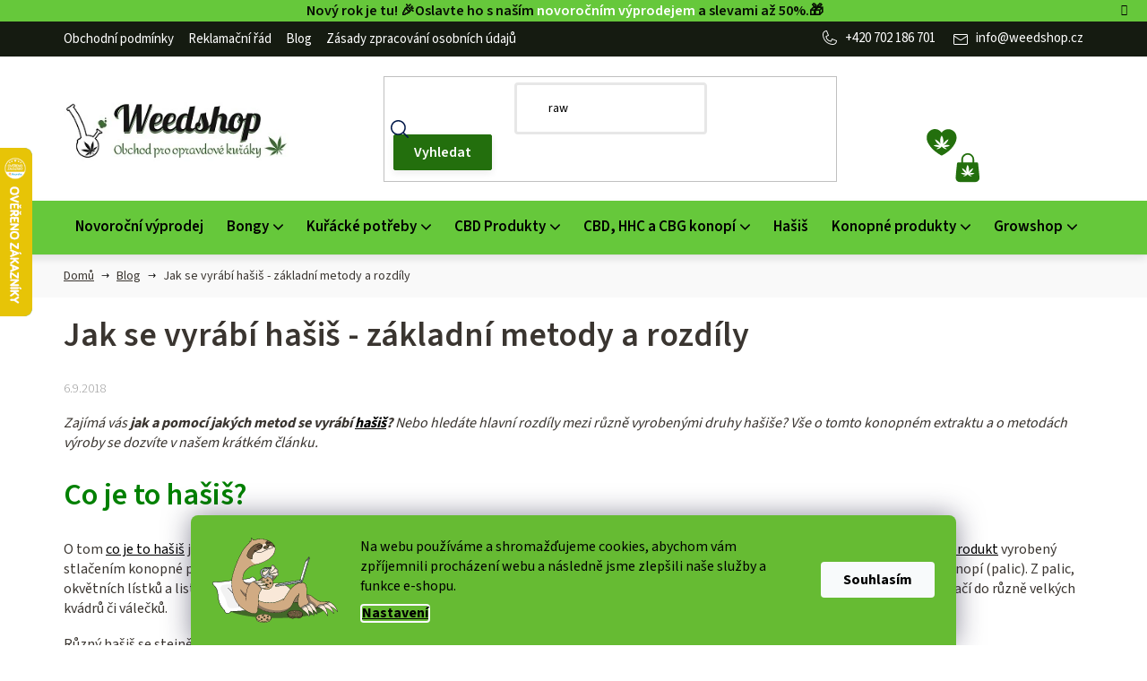

--- FILE ---
content_type: image/svg+xml
request_url: https://www.weedshop.cz/user/documents/upload/icons/pinterest.svg
body_size: 1069
content:
<?xml version="1.0" encoding="UTF-8"?>
<svg id="Vrstva_1" data-name="Vrstva 1" xmlns="http://www.w3.org/2000/svg" viewBox="0 0 23.84 24">
  <defs>
    <style>
      .cls-1 {
        fill: #161b11;
      }

      .cls-1, .cls-2 {
        stroke-width: 0px;
      }

      .cls-2 {
        fill: #fff;
      }
    </style>
  </defs>
  <rect class="cls-1" y="0" width="23.84" height="24"/>
  <path class="cls-2" d="M8.4,23.46c.12-.21.23-.4.34-.6.34-.61.66-1.22.92-1.87.15-.39.25-.79.35-1.19.19-.75.39-1.5.58-2.25,0-.01.01-.03.02-.05.02.02.03.03.04.04.25.39.6.67,1.01.88.59.31,1.22.44,1.88.42,1.34-.05,2.5-.53,3.5-1.41.8-.7,1.38-1.56,1.79-2.54.32-.76.52-1.55.62-2.37.06-.51.09-1.02.06-1.53-.04-.86-.24-1.69-.6-2.47-.64-1.38-1.65-2.43-2.98-3.15-.79-.43-1.64-.7-2.54-.84-.66-.1-1.33-.11-1.99-.06-.67.05-1.32.16-1.96.35-1.18.35-2.22.94-3.1,1.81-.9.9-1.49,1.97-1.81,3.2-.18.69-.25,1.38-.23,2.09.02.63.15,1.24.36,1.84.19.54.44,1.04.78,1.5.3.41.66.77,1.11,1.03.06.04.13.07.19.1.19.09.31.03.36-.17.05-.17.08-.35.13-.52.06-.26.12-.52.19-.78.04-.15.01-.29-.08-.41-.37-.46-.59-1-.74-1.57-.1-.37-.15-.75-.15-1.13,0-.89.2-1.74.63-2.52.59-1.09,1.46-1.86,2.61-2.32.5-.2,1.01-.32,1.55-.36.68-.06,1.35-.03,2.02.14,1.14.29,2.07.91,2.74,1.89.34.49.56,1.04.69,1.62.12.52.14,1.04.12,1.57-.04.91-.2,1.8-.55,2.65-.26.62-.61,1.17-1.1,1.63-.48.44-1.03.73-1.68.83-.55.08-1.07,0-1.53-.33-.51-.38-.74-.9-.67-1.54.03-.33.14-.64.23-.95.18-.62.37-1.25.55-1.87.11-.36.19-.73.23-1.11.05-.46.02-.91-.22-1.33-.23-.41-.58-.64-1.05-.69-.67-.08-1.2.19-1.63.68-.35.4-.55.87-.66,1.38-.18.88-.09,1.73.24,2.57.02.06.02.11,0,.17-.19.83-.39,1.65-.58,2.48-.26,1.12-.53,2.24-.78,3.36-.11.49-.15.98-.15,1.48,0,.61.02,1.21.09,1.81,0,.04,0,.08,0,.13,0,.01,0,.02,0,.04-.04-.02-.09-.03-.13-.05-1.33-.55-2.53-1.31-3.59-2.3-.96-.9-1.76-1.92-2.39-3.08-.6-1.1-1.01-2.28-1.24-3.51-.16-.88-.23-1.77-.2-2.66.04-1.08.22-2.14.54-3.18.36-1.14.87-2.21,1.55-3.2.82-1.2,1.83-2.22,3.02-3.06,1.33-.93,2.78-1.56,4.37-1.9C10.44.05,11.41-.03,12.39,0c1.48.06,2.89.38,4.25.97,1.29.56,2.45,1.32,3.46,2.29,1.39,1.33,2.41,2.9,3.06,4.71.25.69.42,1.4.54,2.13.12.77.17,1.54.14,2.31-.04,1.04-.2,2.07-.51,3.07-.32,1.05-.77,2.03-1.35,2.95-.92,1.45-2.1,2.65-3.54,3.6-1.23.81-2.56,1.37-3.99,1.68-.9.2-1.81.28-2.72.27-1.11-.02-2.19-.19-3.25-.52-.02,0-.04-.01-.07-.02Z"/>
</svg>

--- FILE ---
content_type: text/javascript; charset=utf-8
request_url: https://app.productwidgets.cz/e/33065.js
body_size: 8580
content:


(() => {
  let script = document.currentScript;
  let widget = script.nextElementSibling;
  let element = document.createElement('div');
  element.id = "pwjsroot33065";
  let shadow = element.attachShadow({ mode: 'open' });
  shadow.innerHTML = `<style>*, *::before, *::after { box-sizing: border-box; --item-margin: 10px; } a { color: inherit; text-decoration: none; } img { border-radius: 0px; } .pwjs { text-size-adjust: 100%; -webkit-text-size-adjust: 100%; -webkit-tap-highlight-color: rgba(0, 0, 0, 0); } .item { overflow: hidden; border-radius: 3px; background-color: #ffffff; text-align: left; } .original-price { text-decoration: line-through; } .action-price { color: red; } .btn { color: #fff; background-color: #4abf40; border-radius: 0px; } </style>` +   `<div class=pwjs id=pwjs33065>
    <div class=container>
      <div class=items-container>
        
<div class=item>
  <div class=item-inner>
      <div class="image-container">
    <a href="https://www.weedshop.cz/zbozi/cbd-kief-cbd-23/">
      <img src="https://cdn-api.myshoptet.com/usr/www.weedshop.cz/user/shop/detail/15438-1_cbd-kief-weedshop.jpg?654395cd" alt="Product image">
</a>
  </div>


      <div class="info">
        <div>
          <p class=title>
            <a href="https://www.weedshop.cz/zbozi/cbd-kief-cbd-23/">CBD Kief 1 gram - CBD 23 %</a>

          </p>

        </div>

          <div class=lower-container>
            <div>
                <div class="price">
      <span>
        
        <span class=amount>139 Kč</span>
      </span>
  </div>


            </div>

                <div class=btn>
                  <a href="https://www.weedshop.cz/zbozi/cbd-kief-cbd-23/">Prohlédnout</a>
                </div>
          </div>
      </div>
  </div>
</div>

<div class=item>
  <div class=item-inner>
      <div class="image-container">
    <a href="https://www.weedshop.cz/zbozi/cbd-hasis-blackberry-kush--cbd-23-5/">
      <img src="https://cdn-api.myshoptet.com/usr/www.weedshop.cz/user/shop/detail/14508-2_hasis-s-cbd-blackberry-kush.jpg?654395cd" alt="Product image">
</a>
  </div>


      <div class="info">
        <div>
          <p class=title>
            <a href="https://www.weedshop.cz/zbozi/cbd-hasis-blackberry-kush--cbd-23-5/">CBD Hašiš - Blackberry Kush (CBD 23,5 %)</a>

          </p>

        </div>

          <div class=lower-container>
            <div>
                <div class="price">
      <span>
        
        <span class=amount>185 Kč</span>
      </span>
  </div>


            </div>

                <div class=btn>
                  <a href="https://www.weedshop.cz/zbozi/cbd-hasis-blackberry-kush--cbd-23-5/">Prohlédnout</a>
                </div>
          </div>
      </div>
  </div>
</div>

<div class=item>
  <div class=item-inner>
      <div class="image-container">
    <a href="https://www.weedshop.cz/zbozi/cbd-hasis-amnesia--cbd-24/">
      <img src="https://cdn-api.myshoptet.com/usr/www.weedshop.cz/user/shop/detail/14511-2_cbd-hasis-amnesia-ceske-konopi.jpg?654395cd" alt="Product image">
</a>
  </div>


      <div class="info">
        <div>
          <p class=title>
            <a href="https://www.weedshop.cz/zbozi/cbd-hasis-amnesia--cbd-24/">CBD Hašiš - Amnesia (CBD 24 %)</a>

          </p>

        </div>

          <div class=lower-container>
            <div>
                <div class="price">
      <span>
        
        <span class=amount>382 Kč</span>
      </span>
  </div>


            </div>

                <div class=btn>
                  <a href="https://www.weedshop.cz/zbozi/cbd-hasis-amnesia--cbd-24/">Prohlédnout</a>
                </div>
          </div>
      </div>
  </div>
</div>

<div class=item>
  <div class=item-inner>
      <div class="image-container">
    <a href="https://www.weedshop.cz/zbozi/cbd-dab-super-sour-diesel/">
      <img src="https://cdn-api.myshoptet.com/usr/www.weedshop.cz/user/shop/detail/5634-2_terpsolate-cbd-dab-sour-diesel.jpg?654395cd" alt="Product image">
</a>
  </div>


      <div class="info">
        <div>
          <p class=title>
            <a href="https://www.weedshop.cz/zbozi/cbd-dab-super-sour-diesel/">CBD dab - Super Sour Diesel (CBD&amp;gt;90%) od Happy seeds</a>

          </p>

        </div>

          <div class=lower-container>
            <div>
                <div class="price">
      <span>
        
        <span class=amount>185 Kč</span>
      </span>
  </div>


            </div>

                <div class=btn>
                  <a href="https://www.weedshop.cz/zbozi/cbd-dab-super-sour-diesel/">Prohlédnout</a>
                </div>
          </div>
      </div>
  </div>
</div>

      </div>
    </div>
    
  </div>

  <style>
    .pwjs { margin: 0; font-family: "Nunito Sans", system-ui, -apple-system, "Segoe UI", Roboto, "Helvetica Neue", Arial, "Noto Sans", sans-serif, "Apple Color Emoji", "Segoe UI Emoji", "Segoe UI Symbol", "Noto Color Emoji"; font-weight: 400; color: #212529; background-color: #fff; } img { vertical-align: middle; max-width: 100%; max-height: 100%; } p { margin: 0px; } .items-container { display: flex; overflow: hidden; } .item { flex-grow: 1; flex-basis: 300px; min-width: 300px; max-width: 350px; text-decoration: none; font-size: 20px; container: item / inline-size; display: flex; } .item-inner { flex: 1; display: flex; flex-direction: column; justify-content: space-between; padding: 12px; font-size: 0.8em; } .title { font-size: 0.8em; font-weight: bold; color: #212529; text-decoration: none; } .subtitle { font-size: 0.7em; color: #757272; } .image-container + .info { margin-top: 2em; } .info { display: flex; flex-direction: column; justify-content: space-between; color: black; } .image-container { text-align: center; min-width: 0; min-height: 0; } .price, .number-of-products { font-weight: bold; white-space: nowrap; } .original-price { font-size: 0.7em; font-weight: normal; } .price, .stock, .original-price { white-space: nowrap; } .btn { font-size: 0.8em; padding: 15px 28px; font-weight: bold; text-align: center; margin-top: 0.5em; display: block; width: 100%; border: none; cursor: pointer; line-height: 1.5; } .lower-container { margin-top: 1.5em; display: block; margin-top: 1.5em; } .stock { font-size: 0.8em; color: #1CCD5F; font-weight: bold; } .btn:hover { filter: saturate(1.5); } .rating { display: inline-flex; margin-left: 0.2em; } .rating > img { max-width: 1em; margin-top: 0.2em; } .description { margin-top: 0.6em; font-size: 0.8em; text-align: left; } @container item (min-width: 200px) { .item-inner { font-size: inherit; padding: 24px; } } @container item (min-width: 300px) { .lower-container { display: flex; justify-content: space-between; align-items: center; gap: 1rem; } .btn { margin-top: 0px; } } @container item (min-width: 450px) { .item-inner { font-size: 1.2em; } .title { font-size: 1em; } .btn { font-size: 0.9em; } } @container item (min-width: 550px) { .title { font-size: 1.1em; } .subtitle { font-size: 0.8em; } .btn { font-size: 0.9em; } }

    .container { overflow: hidden; }
    .items-container {
      flex-wrap: wrap;
      margin: calc(var(--item-margin) * -1) 0px 0px calc(var(--item-margin) * -1);

    }
    .item {
      margin: var(--item-margin) 0px 0px var(--item-margin);
    }
  </style>

  `
;

  if (widget && widget.id === "#pwjsroot33065") {
    widget.remove();
  }
  script.insertAdjacentElement('afterend', element);

      function main() {

    let items = Array.from(shadow.querySelectorAll('.items-container .item'));
    if (items.length > 0) {
      let styleWidth = getComputedStyle(items[0]).width;
      let widerItems = items.filter(item => getComputedStyle(item).width != styleWidth);
      widerItems.forEach(item => item.style.maxWidth = styleWidth);
    }
  }


    let container = shadow.querySelector('.container');
    let observerStarted = false;
    let resizeObserver = new ResizeObserver(() => {
      if (observerStarted) {
        observerStarted = false;
        return;
      }
      resizeObserver.disconnect();
      main();
      observerStarted = true;
      requestAnimationFrame(() => resizeObserver.observe(container));
    });
    resizeObserver.observe(container);

    if (document.location.host != 'app.productwidgets.cz' && (document.location.protocol === 'http:' || document.location.protocol === 'https:')) {
      let data = JSON.stringify({ i: 33065, u: (document.location.host + document.location.pathname) });
      navigator.sendBeacon('https://app.productwidgets.cz/rr', data);

      [...shadow.querySelectorAll('a, button')].forEach(link => {
        link.addEventListener('click', (e) => {
          navigator.sendBeacon('https://app.productwidgets.cz/rc', data)
        });
      });
    }
})()



--- FILE ---
content_type: image/svg+xml
request_url: https://cdn.myshoptet.com/usr/www.weedshop.cz/user/documents/upload/mime/registrace/extra.svg
body_size: 1795
content:
<svg width="125" height="60" viewBox="0 0 125 60" fill="none" xmlns="http://www.w3.org/2000/svg">
<g clip-path="url(#clip0_306_2547)">
<path d="M101.374 0H23.6264C10.6304 0 0 10.7182 0 23.8216C0 36.7847 10.4117 47.4127 23.2238 47.6332C20.8433 55.38 15.2125 60 15.2125 60C15.2125 60 25.828 57.5898 33.382 47.6432H101.379C114.375 47.6432 125.005 36.925 125.005 23.8216C125 10.7182 114.37 0 101.374 0Z" fill="#F5DDD3"/>
<path d="M26.295 22.8503L26.285 25.2054L21.8917 25.1853L21.8719 29.5899L19.5609 29.5799L19.5808 25.1753L15.1875 25.1553L15.1974 22.8002L19.5907 22.8202L19.6106 18.3906L21.9216 18.4006L21.9017 22.8302L26.295 22.8503Z" fill="black"/>
<path d="M39.3252 28.3197L42.3319 28.3297C41.8349 30.6848 39.7178 32.6691 36.3035 32.654C32.3227 32.639 29.9969 29.7528 30.0118 25.5036C30.0267 21.6201 32.3526 18.6988 36.3085 18.7189C39.2904 18.7339 41.4423 20.4777 42.148 23.2236C42.4015 24.0554 42.5009 25.0375 42.4959 26.3053L32.9141 26.2652C33.0036 29.2467 34.4896 30.4693 36.3135 30.4743C37.9833 30.4793 39.0667 29.5774 39.3301 28.3096L39.3252 28.3197ZM32.9688 24.331L39.5737 24.3611C39.3798 22.0561 38.0479 20.9086 36.2986 20.9036C34.5244 20.8986 33.2372 22.0561 32.9688 24.336V24.331Z" fill="black"/>
<path d="M55.507 32.3543L52.063 32.3392L49.101 27.4586H49.0513L46.0495 32.3142L42.6055 32.2991L47.282 25.5044L42.9931 19.1406L46.4123 19.1557L49.0662 23.4399H49.1159L51.8045 19.1757L55.2237 19.1907L50.8802 25.5194L55.5021 32.3492L55.507 32.3543Z" fill="black"/>
<path d="M63.9198 30.0018L63.9098 32.3068C63.4725 32.4321 62.8065 32.5373 62.2648 32.5323C59.5165 32.5222 58.3139 31.3497 58.3238 28.4735L58.3536 21.4533L56.1719 21.4432L56.1818 19.1884L58.3636 19.1984L58.3785 15.9062L61.3057 15.9163L61.2908 19.2084L63.8353 19.2184L63.8253 21.4733L61.2808 21.4633L61.256 28.0425C61.251 29.5207 61.7331 30.117 63.0202 30.122C63.3532 30.122 63.716 30.0719 63.9198 29.9968V30.0018Z" fill="black"/>
<path d="M73.5817 19.2134L73.5718 21.8291C73.214 21.7489 72.881 21.7239 72.5431 21.7189C70.2073 21.7089 68.9151 23.2071 68.9052 25.953L68.8803 32.402L65.9531 32.392L66.0078 19.2335L68.7312 19.2435L68.7213 21.1877H68.771C69.6506 19.7646 70.8881 19.0731 72.5033 19.0782C72.8363 19.0782 73.2488 19.1333 73.5817 19.2134Z" fill="black"/>
<path d="M85.7118 24.0825L85.6919 29.0032C85.687 30.5566 85.8112 31.6439 86.01 32.4757L83.3661 32.4657C83.2418 31.8945 83.1921 31.2481 83.1921 30.6267H83.1424C82.1833 32.0197 80.7172 32.7413 78.7392 32.7313C76.0158 32.7213 74.326 31.0527 74.336 28.8028C74.3459 26.6531 75.6082 25.2601 79.3654 24.6788C80.419 24.5035 81.9596 24.3531 82.889 24.303V23.7869C82.8989 21.8427 81.8503 21.061 80.3594 21.056C78.7392 21.051 77.8645 21.9529 77.78 23.351L74.9025 23.3409C75.0417 20.8556 76.8457 18.8913 80.3693 18.9063C83.8134 18.9214 85.7317 20.6401 85.7168 24.0825H85.7118ZM82.8741 26.2222C81.9994 26.2723 80.742 26.3926 79.8674 26.5479C77.9888 26.8536 77.293 27.4198 77.288 28.6074C77.288 29.7749 78.1031 30.5516 79.594 30.5616C80.4935 30.5616 81.3682 30.286 81.9596 29.6897C82.6554 28.9681 82.8641 28.2666 82.8691 26.8686V26.2222H82.8741Z" fill="black"/>
<path d="M100.116 19.7148C100.101 22.9268 98.6298 24.7357 96.0107 24.7257C93.3916 24.7156 91.9305 22.8967 91.9454 19.6847C91.9603 16.4728 93.4314 14.6639 96.0505 14.6739C98.6695 14.6839 100.126 16.5028 100.116 19.7148ZM94.3359 19.6897C94.326 21.7893 94.9124 22.8766 96.0207 22.8817C97.1239 22.8817 97.7203 21.7993 97.7303 19.7048C97.7402 17.6102 97.1538 16.5179 96.0505 16.5129C94.9472 16.5129 94.3508 17.5952 94.3409 19.6897H94.3359ZM96.3089 33.2992L106.075 14.3281L108.003 14.3381L98.2372 33.3093L96.3089 33.2992ZM112.366 27.9526C112.351 31.1646 110.88 32.9735 108.261 32.9635C105.642 32.9535 104.181 31.1345 104.196 27.9226C104.211 24.7106 105.682 22.9017 108.301 22.9117C110.92 22.9217 112.381 24.7407 112.366 27.9526ZM106.581 27.9276C106.572 30.0271 107.158 31.1145 108.261 31.1195C109.394 31.1195 109.986 30.0372 109.996 27.9376C110.006 25.8381 109.419 24.7507 108.286 24.7457C107.183 24.7457 106.586 25.828 106.576 27.9226L106.581 27.9276Z" fill="black"/>
</g>
<defs>
<clipPath id="clip0_306_2547">
<rect width="125" height="60" fill="white"/>
</clipPath>
</defs>
</svg>


--- FILE ---
content_type: application/javascript; charset=utf-8
request_url: https://www.weedshop.cz/user/documents/wt-script.js?v=1.04
body_size: 4148
content:
(function () {
  // Cache-buster pro požadavky widgetu „Naposledy jste prohlíželi“
  try {
    if (typeof jQuery !== 'undefined' && jQuery && jQuery.ajaxPrefilter) {
      jQuery.ajaxPrefilter(function (options, originalOptions) {
        try {
          if (!options || !options.url) return;
          var url = options.url;

          // Konzervativní detekce požadavků na posledně prohlížené
          // - časté varianty: /last-viewed, lastViewed, last_viewed, recent
          var isLastViewed = /(?:^|\/|[?&])last[-_]?view(?:ed)?(?:=|\b|\/)/i.test(url) || /(?:^|\/|[?&])recent(?:=|\b|\/)/i.test(url) || /recently[-_]?view(?:ed)?/i.test(url);
          if (!isLastViewed) return;

          // Přidej cache-buster param a vypni cache flag
          var sep = url.indexOf('?') === -1 ? '?' : '&';
          var bustedUrl = url + sep + '_ts=' + Date.now();
          options.url = bustedUrl;
          if (originalOptions) originalOptions.url = bustedUrl;
          options.cache = false;

          if (window && window.console && console.debug) {
            console.debug('[LastViewed] Cache-buster applied:', bustedUrl);
          }
        } catch (e) {}
      });
    }
  } catch (e) {}
})();

(function () {
  // Jednorázové verzované čištění starých uložených dat „recently viewed“ po releasu
  try {
    var SITE_VERSION = '2025-09-25'; // změňte při dalším nasazení
    var STORAGE_KEY = 'ws_lastViewed_version';
    var storedVersion = null;

    try { storedVersion = localStorage.getItem(STORAGE_KEY); } catch (e) {}

    if (storedVersion !== SITE_VERSION) {
      var candidateKeys = [
        'lastViewed',
        'lastViewedProducts',
        'shoptet.lastViewed',
        'shoptet.lastViewedProducts'
      ];

      for (var i = 0; i < candidateKeys.length; i++) {
        try { localStorage.removeItem(candidateKeys[i]); } catch (e) {}
        try { document.cookie = candidateKeys[i] + '=; Max-Age=0; path=/'; } catch (e) {}
      }

      try { localStorage.setItem(STORAGE_KEY, SITE_VERSION); } catch (e) {}

      if (window && window.console && console.info) {
        console.info('[LastViewed] Cleared old stored data. Version:', SITE_VERSION);
      }
    }
  } catch (e) {}
})();

// Rozšíření: pokud Shoptet používá native fetch nebo XHR místo jQuery, aplikujeme cache-buster i tam
(function () {
  try {
    var matchLastViewed = function (url) {
      try {
        return /(?:^|\/|[?&])last[-_]?view(?:ed)?(?:=|\b|\/)/i.test(url) || /(?:^|\/|[?&])recent(?:=|\b|\/)/i.test(url) || /recently[-_]?view(?:ed)?/i.test(url);
      } catch (e) { return false; }
    };

    // fetch()
    if (typeof window !== 'undefined' && typeof window.fetch === 'function') {
      var originalFetch = window.fetch;
      window.fetch = function (input, init) {
        try {
          var url = typeof input === 'string' ? input : (input && input.url ? input.url : '');
          if (url && matchLastViewed(url)) {
            var sep = url.indexOf('?') === -1 ? '?' : '&';
            var bustedUrl = url + sep + '_ts=' + Date.now();
            if (typeof input === 'string') {
              input = bustedUrl;
            } else if (input && input.url) {
              try { input = new Request(bustedUrl, input); } catch (e) {}
            }
            if (!init) init = {};
            init.cache = 'no-store';
            if (window && window.console && console.debug) {
              console.debug('[LastViewed][fetch] Cache-buster applied:', bustedUrl);
            }
          }
        } catch (e) {}
        return originalFetch.call(this, input, init);
      };
    }

    // XMLHttpRequest
    if (typeof XMLHttpRequest !== 'undefined') {
      var OriginalXHR = XMLHttpRequest;
      var XHRProto = OriginalXHR && OriginalXHR.prototype;
      if (XHRProto && XHRProto.open) {
        var originalOpen = XHRProto.open;
        XHRProto.open = function (method, url) {
          try {
            if (url && matchLastViewed(url)) {
              var sep = url.indexOf('?') === -1 ? '?' : '&';
              url = url + sep + '_ts=' + Date.now();
              if (window && window.console && console.debug) {
                console.debug('[LastViewed][XHR] Cache-buster applied:', url);
              }
            }
          } catch (e) {}
          return originalOpen.apply(this, arguments.length >= 2 ? [method, url].concat([].slice.call(arguments, 2)) : arguments);
        };
      }
    }

    // Debug: zalogovat jakékoli ajax požadavky, které skončí naplněním #recentlyViewed
    try {
      var observeRecently = function () {
        try {
          var root = document;
          if (!root) return;
          var target = root.querySelector('#recentlyViewed');
          if (!target) return;
          var mo = new MutationObserver(function () {
            try {
              if (window && window.console && console.info) {
                console.info('[LastViewed] #recentlyViewed updated. Text snapshot:', target.textContent ? target.textContent.slice(0, 120) : '');
              }
            } catch (e) {}
          });
          mo.observe(target, { childList: true, subtree: true });
        } catch (e) {}
      };

      if (document && document.addEventListener) {
        document.addEventListener('DOMContentLoaded', observeRecently);
        document.addEventListener('ShoptetDOMReady', observeRecently);
        document.addEventListener('ShoptetDOMPageContentLoaded', observeRecently);
      }
    } catch (e) {}
  } catch (e) {}
})();

// Po načtení stránky synchronizuj ceny v #recentlyViewed s aktuálním stavem produktů
(function () {
  try {
    var RECENTLY_SELECTOR = '#recentlyViewed';
    var MAX_CONCURRENT = 2;
    var inProgress = 0;
    var queue = [];

    var pickText = function (el) {
      return (el && (el.textContent || el.innerText) || '').trim();
    };

    var findPriceInDoc = function (doc) {
      // Najdi price-standard hodnotu (standardní cena)
      var priceStandardSelectors = [
        '.p-to-cart-block .price-standard .parameter-dependent.default-variant',
        '.p-to-cart-block .price-standard span:not(.no-display):not(.empty)',
        '.price-standard .parameter-dependent.default-variant',
        '.price-standard span:not(.no-display):not(.empty)'
      ];
      var priceStandardText = null;
      for (var i = 0; i < priceStandardSelectors.length && !priceStandardText; i++) {
        var el = doc.querySelector(priceStandardSelectors[i]);
        var txt = pickText(el);
        if (txt && /\d/.test(txt) && txt !== '–' && txt !== '-') priceStandardText = txt;
      }

      // Najdi finální cenu
      var priceFinalSelectors = [
        '.p-to-cart-block .price-final .parameter-dependent.default-variant',
        '.p-to-cart-block .price-final span:not(.no-display):not(.empty)',
        '.price-final .parameter-dependent.default-variant',
        '.price-final span:not(.no-display):not(.empty)',
        '.price-final',
        '.price .price-final',
        '.price--final',
        '.p-final-price',
        '.product-detail .price-final',
        '.product .price-final'
      ];
      var priceFinalText = null;
      for (var j = 0; j < priceFinalSelectors.length && !priceFinalText; j++) {
        var el = doc.querySelector(priceFinalSelectors[j]);
        var txt = pickText(el);
        if (txt && /\d/.test(txt) && txt !== '–' && txt !== '-') priceFinalText = txt;
      }

      // Najdi procento slevy
      var saveSelectors = [
        '.p-to-cart-block .price-save .parameter-dependent.default-variant',
        '.p-to-cart-block .price-save span:not(.no-display):not(.empty)',
        '.price-save .parameter-dependent.default-variant',
        '.price-save span:not(.no-display):not(.empty)',
        '.price-save',
        '.price .price-save',
        '.flag.flag-discount .price-save'
      ];
      var saveText = null;
      for (var k = 0; k < saveSelectors.length && !saveText; k++) {
        var se = doc.querySelector(saveSelectors[k]);
        var st = pickText(se);
        if (st && /(\-|–)?\d+\s*%/.test(st) && st !== '–' && st !== '-') saveText = st;
      }

      // Najdi cenu bez DPH
      var addSelectors = [
        '.p-to-cart-block .price-additional .parameter-dependent.default-variant',
        '.p-to-cart-block .price-additional span:not(.no-display):not(.empty)',
        '.price-additional .parameter-dependent.default-variant',
        '.price-additional span:not(.no-display):not(.empty)',
        '.price-additional',
        '.price .price-additional'
      ];
      var additionalText = null;
      for (var l = 0; l < addSelectors.length && !additionalText; l++) {
        var ae = doc.querySelector(addSelectors[l]);
        var at = pickText(ae);
        if (at && /\d/.test(at) && at !== '–' && at !== '-') additionalText = at;
      }

      if (priceStandardText || priceFinalText || saveText || additionalText) {
        return {
          priceStandardText: priceStandardText,
          priceText: priceFinalText,
          saveText: saveText,
          additionalText: additionalText
        };
      }
      return null;
    };

    var updateCardPrice = function (card, priceStandardText, priceText, saveText, additionalText) {
      if (!card) return;

      // Aktualizuj price-standard hodnoty
      if (priceStandardText) {
        var priceStandardTargets = card.querySelectorAll('.price-standard .parameter-dependent.default-variant, .price-standard span:not(.no-display):not(.empty)');
        for (var i = 0; i < priceStandardTargets.length; i++) {
          priceStandardTargets[i].textContent = priceStandardText;
        }
      }

      // Aktualizuj price-final hodnoty
      if (priceText) {
        var priceTargets = card.querySelectorAll('.price-final, .price .price-final, .price--final, .p-final-price');
        for (var j = 0; j < priceTargets.length; j++) priceTargets[j].textContent = priceText;
      }

      // Aktualizuj slevy
      if (saveText) {
        var saveTargets = card.querySelectorAll('.price-save, .price .price-save, .flag.flag-discount .price-save');
        for (var k = 0; k < saveTargets.length; k++) {
          saveTargets[k].textContent = saveText;
        }
      }

      // Aktualizuj ceny bez DPH
      if (additionalText) {
        var addTargets = card.querySelectorAll('.price-additional, .price .price-additional');
        for (var l = 0; l < addTargets.length; l++) addTargets[l].textContent = additionalText;
      }
    };

    var processNext = function () {
      if (!queue.length || inProgress >= MAX_CONCURRENT) return;
      var job = queue.shift();
      inProgress++;
      var url = job.url;
      var card = job.card;

      try {
        var sep = url.indexOf('?') === -1 ? '?' : '&';
        var bustedUrl = url + sep + '_ts=' + Date.now();
        fetch(bustedUrl, { cache: 'no-store', credentials: 'include' })
            .then(function (res) { return res.text(); })
            .then(function (html) {
              try {
                var parser = new DOMParser();
                var doc = parser.parseFromString(html, 'text/html');
                var found = findPriceInDoc(doc);
                if (found && (found.priceStandardText || found.priceText || found.saveText || found.additionalText)) {
                  updateCardPrice(card, found.priceStandardText, found.priceText, found.saveText, found.additionalText);

                  // Po aktualizaci cen upravit slevy - ponechat pouze slevy s "až"
                  var saveTargets = card.querySelectorAll('.price-save, .price .price-save, .flag.flag-discount .price-save');
                  for (var k = 0; k < saveTargets.length; k++) {
                    var priceSaveText = saveTargets[k].textContent.trim();
                    var match = priceSaveText.match(/až\s*[–-]\d+\s*%/);
                    if (match) {
                      // Pokud najde slevu s "až", ponechá pouze ji
                      saveTargets[k].textContent = match[0];
                    } else if (priceSaveText && !/^[–-]\d+\s*%$/.test(priceSaveText)) {
                      // Pokud není čistá sleva (jen číslo a %), vyčistí text
                      saveTargets[k].textContent = '';
                    }
                    // Pokud je čistá sleva (např. "-20%"), ponechá ji beze změny
                  }

                  // Upravit finální ceny - ponechat pouze ceny s "od"
                  var priceFinalTargets = card.querySelectorAll('.price-final, .price .price-final, .price--final, .p-final-price');
                  for (var l = 0; l < priceFinalTargets.length; l++) {
                    var priceFinalText = priceFinalTargets[l].textContent.trim();
                    var odMatch = priceFinalText.match(/od\s+\d+[^\d]*/i);
                    if (odMatch) {
                      // Pokud najde cenu s "od", ponechá pouze ji
                      priceFinalTargets[l].textContent = odMatch[0];
                    } else if (priceFinalText && !/^\d+[^\d]*$/.test(priceFinalText)) {
                      // Pokud není čistá cena (jen číslo a měna), vyčistí text
                      priceFinalTargets[l].textContent = '';
                    }
                    // Pokud je čistá cena (např. "152 Kč"), ponechá ji beze změny
                  }

                  // Upravit ceny bez DPH - ponechat pouze ceny s "od"
                  var priceAdditionalTargets = card.querySelectorAll('.price-additional, .price .price-additional');
                  for (var n = 0; n < priceAdditionalTargets.length; n++) {
                    var priceAdditionalText = priceAdditionalTargets[n].textContent.trim();
                    var odMatchAdditional = priceAdditionalText.match(/od\s+\d+[^\d]*/i);
                    if (odMatchAdditional) {
                      // Pokud najde cenu s "od", ponechá pouze ji
                      priceAdditionalTargets[n].textContent = odMatchAdditional[0];
                    } else if (priceAdditionalText && !/^\d+[^\d]*$/.test(priceAdditionalText)) {
                      // Pokud není čistá cena (jen číslo a měna), vyčistí text
                      priceAdditionalTargets[n].textContent = '';
                    }
                    // Pokud je čistá cena (např. "125,62 Kč"), ponechá ji beze změny
                  }

                  if (window && window.console && console.debug) {
                    console.debug('[LastViewed][sync] Updated card', url, '=>', found);
                  }
                } else {
                  if (window && window.console && console.debug) {
                    console.debug('[LastViewed][sync] Price not found in fetched HTML for', url);
                  }
                }
              } catch (e) {}
            })
            .catch(function () {})
            .finally(function () {
              inProgress--;
              processNext();
            });
      } catch (e) {
        inProgress--;
      }
    };

    var enqueue = function (url, card) {
      queue.push({ url: url, card: card });
      processNext();
    };

    var refreshRecentlyViewedPrices = function () {
      try {
        var root = document.querySelector(RECENTLY_SELECTOR);
        if (!root) return;

        // Nejdříve upravit existující slevy v widgetu
        var existingSaveElements = root.querySelectorAll('.price-save, .price .price-save, .flag.flag-discount .price-save');
        for (var k = 0; k < existingSaveElements.length; k++) {
          var priceSaveText = existingSaveElements[k].textContent.trim();
          var match = priceSaveText.match(/až\s*[–-]\d+\s*%/);
          if (match) {
            // Pokud najde slevu s "až", ponechá pouze ji
            existingSaveElements[k].textContent = match[0];
          } else if (priceSaveText && !/^[–-]\d+\s*%$/.test(priceSaveText)) {
            // Pokud není čistá sleva (jen číslo a %), vyčistí text
            existingSaveElements[k].textContent = '';
          }
          // Pokud je čistá sleva (např. "-20%"), ponechá ji beze změny
        }

        // Upravit existující finální ceny - ponechat pouze ceny s "od"
        var existingPriceFinalElements = root.querySelectorAll('.price-final, .price .price-final, .price--final, .p-final-price');
        for (var m = 0; m < existingPriceFinalElements.length; m++) {
          var priceFinalText = existingPriceFinalElements[m].textContent.trim();
          var odMatch = priceFinalText.match(/od\s+\d+[^\d]*/i);
          if (odMatch) {
            // Pokud najde cenu s "od", ponechá pouze ji
            existingPriceFinalElements[m].textContent = odMatch[0];
          } else if (priceFinalText && !/^\d+[^\d]*$/.test(priceFinalText)) {
            // Pokud není čistá cena (jen číslo a měna), vyčistí text
            existingPriceFinalElements[m].textContent = '';
          }
          // Pokud je čistá cena (např. "152 Kč"), ponechá ji beze změny
        }

        // Pak aktualizovat ceny stahováním z produktových stránek
        var cards = root.querySelectorAll('a, .product, .p');
        for (var i = 0; i < cards.length; i++) {
          var card = cards[i];
          var link = card.closest('a') || card.querySelector('a');
          var url = link && link.href ? link.href : null;
          if (!url) continue;
          enqueue(url, card);
        }
      } catch (e) {}
    };

    var schedule = function () {
      try { refreshRecentlyViewedPrices(); } catch (e) {}
    };

    if (document && document.addEventListener) {
      document.addEventListener('DOMContentLoaded', schedule);
      document.addEventListener('ShoptetDOMReady', schedule);
      document.addEventListener('ShoptetDOMPageContentLoaded', schedule);
      document.addEventListener('ShoptetDOMPageMoreProductsLoaded', schedule);
    }

    // Pokud se #recentlyViewed dynamicky přepisuje, reaguj také na mutace
    try {
      var target = document.querySelector(RECENTLY_SELECTOR);
      if (target && window.MutationObserver) {
        var mo = new MutationObserver(function () {
          schedule();
        });
        mo.observe(target, { childList: true, subtree: true });
      }
    } catch (e) {}
  } catch (e) {}
})();




--- FILE ---
content_type: image/svg+xml
request_url: https://cdn.myshoptet.com/usr/www.weedshop.cz/user/documents/upload/icons/pay4.svg
body_size: 2320
content:
<svg width="70" height="24" viewBox="0 0 70 24" fill="none" xmlns="http://www.w3.org/2000/svg">
<path d="M32.066 19.665V10.682H32.95L33.041 11.41H33.08C33.366 11.1673 33.678 10.9593 34.016 10.786C34.3627 10.6127 34.7223 10.526 35.095 10.526C35.9097 10.526 36.5293 10.8207 36.954 11.41C37.3787 11.9907 37.591 12.7707 37.591 13.75C37.591 14.4607 37.461 15.0717 37.201 15.583C36.9497 16.0943 36.616 16.4843 36.2 16.753C35.7927 17.0217 35.3463 17.156 34.861 17.156C34.5663 17.156 34.2717 17.091 33.977 16.961C33.691 16.831 33.4007 16.6533 33.106 16.428L33.132 17.533V19.665H32.066ZM34.679 16.259C35.199 16.259 35.628 16.038 35.966 15.596C36.3127 15.1453 36.486 14.53 36.486 13.75C36.486 13.0567 36.356 12.4977 36.096 12.073C35.8447 11.6397 35.42 11.423 34.822 11.423C34.5533 11.423 34.2803 11.4967 34.003 11.644C33.7343 11.7913 33.444 12.0037 33.132 12.281V15.596C33.418 15.8387 33.6953 16.012 33.964 16.116C34.2327 16.2113 34.471 16.259 34.679 16.259ZM39.2769 17V10.682H40.1609L40.2519 11.826H40.2909C40.5076 11.4273 40.7719 11.111 41.0839 10.877C41.3959 10.643 41.7296 10.526 42.0849 10.526C42.3363 10.526 42.5616 10.5693 42.7609 10.656L42.5529 11.592C42.4489 11.5573 42.3536 11.5313 42.2669 11.514C42.1803 11.4967 42.0719 11.488 41.9419 11.488C41.6733 11.488 41.3916 11.5963 41.0969 11.813C40.8109 12.0297 40.5596 12.4067 40.3429 12.944V17H39.2769ZM40.5639 9.538L39.0819 7.718L39.5369 7.302L41.0709 8.771H41.1229L42.6569 7.302L43.1119 7.718L41.6299 9.538H40.5639ZM46.2178 17.156C45.6545 17.156 45.1432 17.026 44.6838 16.766C44.2245 16.4973 43.8605 16.116 43.5918 15.622C43.3232 15.128 43.1888 14.5387 43.1888 13.854C43.1888 13.1607 43.3232 12.567 43.5918 12.073C43.8692 11.579 44.2245 11.1977 44.6578 10.929C45.0912 10.6603 45.5462 10.526 46.0228 10.526C46.8288 10.526 47.4485 10.7947 47.8818 11.332C48.3238 11.8693 48.5448 12.5887 48.5448 13.49C48.5448 13.6027 48.5405 13.7153 48.5318 13.828C48.5318 13.932 48.5232 14.023 48.5058 14.101H44.2418C44.2852 14.7683 44.4932 15.3013 44.8658 15.7C45.2472 16.0987 45.7412 16.298 46.3478 16.298C46.6512 16.298 46.9285 16.2547 47.1798 16.168C47.4398 16.0727 47.6868 15.9513 47.9208 15.804L48.2978 16.506C48.0292 16.6793 47.7215 16.831 47.3748 16.961C47.0368 17.091 46.6512 17.156 46.2178 17.156ZM44.2288 13.334H47.6088C47.6088 12.6927 47.4702 12.2073 47.1928 11.878C46.9242 11.54 46.5428 11.371 46.0488 11.371C45.6068 11.371 45.2082 11.5443 44.8528 11.891C44.5062 12.229 44.2982 12.71 44.2288 13.334ZM51.5345 17L49.2595 10.682H50.3645L51.5605 14.27C51.6558 14.582 51.7512 14.894 51.8465 15.206C51.9505 15.518 52.0502 15.8257 52.1455 16.129H52.1975C52.2928 15.8257 52.3882 15.518 52.4835 15.206C52.5875 14.894 52.6828 14.582 52.7695 14.27L53.9655 10.682H55.0185L52.7825 17H51.5345ZM58.6441 17.156C58.1328 17.156 57.6518 17.026 57.2011 16.766C56.7591 16.506 56.3994 16.129 56.1221 15.635C55.8534 15.141 55.7191 14.5473 55.7191 13.854C55.7191 13.1433 55.8534 12.541 56.1221 12.047C56.3994 11.553 56.7591 11.176 57.2011 10.916C57.6518 10.656 58.1328 10.526 58.6441 10.526C59.1641 10.526 59.6451 10.656 60.0871 10.916C60.5291 11.176 60.8844 11.553 61.1531 12.047C61.4304 12.541 61.5691 13.1433 61.5691 13.854C61.5691 14.5473 61.4304 15.141 61.1531 15.635C60.8844 16.129 60.5291 16.506 60.0871 16.766C59.6451 17.026 59.1641 17.156 58.6441 17.156ZM58.6441 16.272C59.1901 16.272 59.6278 16.051 59.9571 15.609C60.2951 15.1583 60.4641 14.5733 60.4641 13.854C60.4641 13.126 60.2951 12.5367 59.9571 12.086C59.6278 11.6353 59.1901 11.41 58.6441 11.41C58.1068 11.41 57.6691 11.6353 57.3311 12.086C56.9931 12.5367 56.8241 13.126 56.8241 13.854C56.8241 14.5733 56.9931 15.1583 57.3311 15.609C57.6691 16.051 58.1068 16.272 58.6441 16.272ZM65.391 17.156C64.6023 17.156 63.9697 16.87 63.493 16.298C63.0163 15.7173 62.778 14.9027 62.778 13.854C62.778 13.1693 62.9037 12.58 63.155 12.086C63.415 11.5833 63.753 11.1977 64.169 10.929C64.5937 10.6603 65.0443 10.526 65.521 10.526C65.885 10.526 66.2013 10.591 66.47 10.721C66.7387 10.851 67.0117 11.0287 67.289 11.254L67.237 10.175V7.744H68.316V17H67.432L67.341 16.259H67.302C67.0593 16.5017 66.7733 16.714 66.444 16.896C66.1147 17.0693 65.7637 17.156 65.391 17.156ZM65.625 16.259C66.1797 16.259 66.717 15.9687 67.237 15.388V12.086C66.9683 11.8433 66.7083 11.6743 66.457 11.579C66.2143 11.475 65.963 11.423 65.703 11.423C65.365 11.423 65.0573 11.527 64.78 11.735C64.5113 11.9343 64.2947 12.216 64.13 12.58C63.9653 12.9353 63.883 13.3557 63.883 13.841C63.883 14.595 64.0347 15.1887 64.338 15.622C64.6413 16.0467 65.0703 16.259 65.625 16.259Z" fill="white"/>
<g clip-path="url(#clip0_4801_3385)">
<path d="M22.8991 21.813H1.0907C0.48816 21.813 0 22.3011 0 22.9042C0 23.5062 0.48816 23.9944 1.0907 23.9944H22.8986C23.5011 23.9944 23.9893 23.5062 23.9893 22.9042C23.9888 22.3011 23.5006 21.813 22.8991 21.813Z" fill="white"/>
<path d="M2.45349 18.9774C1.85095 18.9774 1.36279 19.4656 1.36279 20.0681C1.36279 20.6707 1.85095 21.1593 2.45349 21.1593H21.5356C22.1382 21.1593 22.6263 20.6707 22.6263 20.0681C22.6263 19.4656 22.1382 18.9774 21.5356 18.9774H21.2635V9.16317H21.5356C21.8374 9.16317 22.0805 8.91909 22.0805 8.61833C22.0805 8.31757 21.8364 8.07349 21.5356 8.07349H2.45349C2.15222 8.07349 1.90865 8.31757 1.90865 8.61833C1.90865 8.91909 2.15273 9.16317 2.45349 9.16317H2.72617V18.9769L2.45349 18.9774ZM19.0821 9.16317V18.9769H15.811V9.16317H19.0821ZM13.6296 9.16317V18.9769H10.3585V9.16317H13.6296ZM4.90655 9.16317H8.17763V18.9769H4.90655V9.16317Z" fill="white"/>
<path d="M1.09072 7.09311H22.8986C22.9022 7.09311 22.9063 7.09311 22.9093 7.09311C23.5124 7.09311 24 6.60495 24 6.00241C24 5.52344 23.6916 5.1175 23.2632 4.97043L12.443 0.101602C12.1586 -0.0260548 11.8333 -0.0260548 11.5484 0.101602L0.643411 5.00822C0.174145 5.21962 -0.0837222 5.72923 0.0245308 6.23168C0.132273 6.73414 0.576519 7.09311 1.09072 7.09311Z" fill="white"/>
</g>
<defs>
<clipPath id="clip0_4801_3385">
<rect width="24" height="24" fill="white"/>
</clipPath>
</defs>
</svg>
